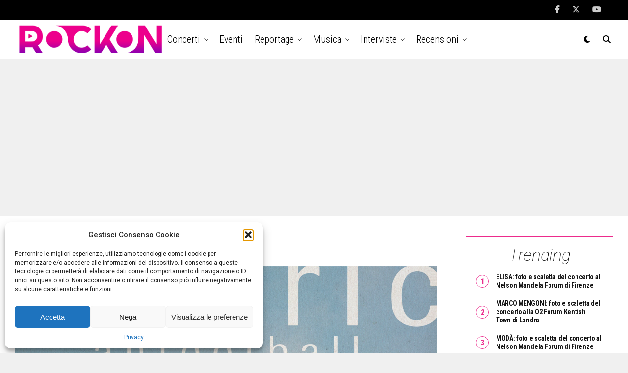

--- FILE ---
content_type: text/html; charset=utf-8
request_url: https://www.google.com/recaptcha/api2/aframe
body_size: 268
content:
<!DOCTYPE HTML><html><head><meta http-equiv="content-type" content="text/html; charset=UTF-8"></head><body><script nonce="wnMWFDr9vBvFCBMvH3P0aA">/** Anti-fraud and anti-abuse applications only. See google.com/recaptcha */ try{var clients={'sodar':'https://pagead2.googlesyndication.com/pagead/sodar?'};window.addEventListener("message",function(a){try{if(a.source===window.parent){var b=JSON.parse(a.data);var c=clients[b['id']];if(c){var d=document.createElement('img');d.src=c+b['params']+'&rc='+(localStorage.getItem("rc::a")?sessionStorage.getItem("rc::b"):"");window.document.body.appendChild(d);sessionStorage.setItem("rc::e",parseInt(sessionStorage.getItem("rc::e")||0)+1);localStorage.setItem("rc::h",'1769764312174');}}}catch(b){}});window.parent.postMessage("_grecaptcha_ready", "*");}catch(b){}</script></body></html>